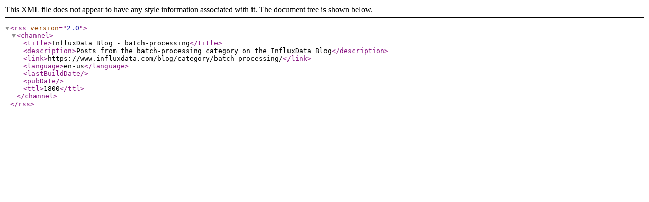

--- FILE ---
content_type: application/xml; charset=utf-8
request_url: https://www.influxdata.com/blog/category/batch-processing/feed/
body_size: -524
content:
<?xml version="1.0" encoding="UTF-8"?>
<rss version="2.0">
  <channel>
    <title>InfluxData Blog - batch-processing</title>
    <description>Posts from the batch-processing category on the InfluxData Blog</description>
    <link>https://www.influxdata.com/blog/category/batch-processing/</link>
    <language>en-us</language>
    <lastBuildDate/>
    <pubDate/>
    <ttl>1800</ttl>
  </channel>
</rss>
